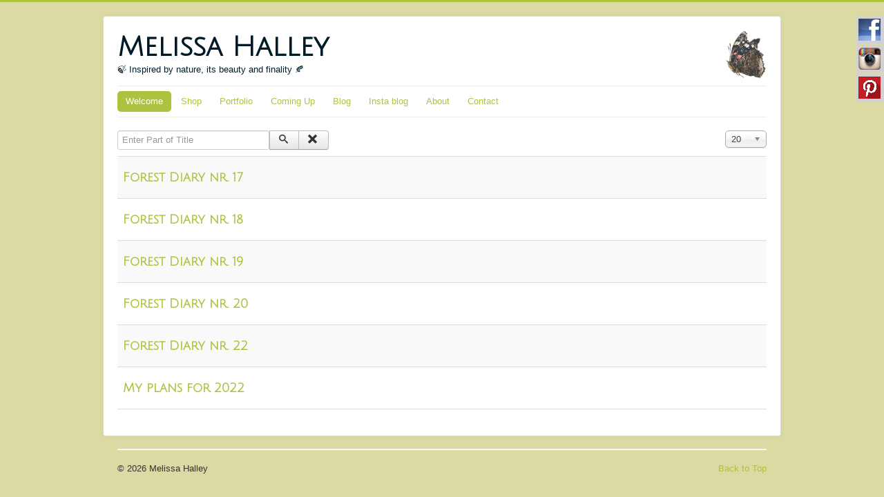

--- FILE ---
content_type: text/html; charset=utf-8
request_url: http://melissahalley.nl/component/tags/tag/winter
body_size: 4132
content:
<!DOCTYPE html>
<html  lang="en" dir="ltr" xmlns:fb="http://ogp.me/ns/fb#">
<head>
	<meta name="viewport" content="width=device-width, initial-scale=1.0" />
	<meta charset="utf-8" />
	<base href="http://melissahalley.nl/component/tags/tag/winter" />
	<meta name="generator" content="Joomla! - Open Source Content Management" />
	<title>winter - Melissa Halley</title>
	<link href="/component/tags/tag/winter?format=feed&amp;type=rss" rel="alternate" type="application/rss+xml" title="RSS 2.0" />
	<link href="/component/tags/tag/winter?format=feed&amp;type=atom" rel="alternate" type="application/atom+xml" title="Atom 1.0" />
	<link href="/templates/protostar/favicon.ico" rel="shortcut icon" type="image/vnd.microsoft.icon" />
	<link href="/media/com_hikashop/css/hikashop.css?v=504" rel="stylesheet" />
	<link href="/media/com_hikashop/css/frontend_default.css?t=1716199566" rel="stylesheet" />
	<link href="/media/com_hikashop/css/style_default.css?t=1716199566" rel="stylesheet" />
	<link href="/media/com_hikashop/css/font-awesome.css?v=5.2.0" rel="stylesheet" />
	<link href="/media/jui/css/chosen.css?784e0938e3039a17d63122e214b539e3" rel="stylesheet" />
	<link href="/templates/protostar/css/template.css?784e0938e3039a17d63122e214b539e3" rel="stylesheet" />
	<link href="https://fonts.googleapis.com/css?family=Julius Sans One" rel="stylesheet" />
	<link href="/media/mod_social_slider/css/style.css?784e0938e3039a17d63122e214b539e3" rel="stylesheet" />
	<link href="/media/com_hikashop/css/notify-metro.css?v=504" rel="stylesheet" />
	<style>
.fb_iframe_widget {max-width: none;} .fb_iframe_widget_lift  {max-width: none;} @media print { .css_buttons0,.css_buttons1,.css_fb_like,.css_fb_share,.css_fb_send,css_fb_photo,.css_twitter,.css_google,.css_google_share,.css_linkedin,.css_pinterest,.css_fb_comments,.css_fb_comments_count { display:none }}
	h1, h2, h3, h4, h5, h6, .site-title {
		font-family: 'Julius Sans One', sans-serif;
	}
	body.site {
		border-top: 3px solid #aec240;
		background-color: #dbdaa2;
	}
	a {
		color: #aec240;
	}
	.nav-list > .active > a,
	.nav-list > .active > a:hover,
	.dropdown-menu li > a:hover,
	.dropdown-menu .active > a,
	.dropdown-menu .active > a:hover,
	.nav-pills > .active > a,
	.nav-pills > .active > a:hover,
	.btn-primary {
		background: #aec240;
	}.jj_sl_navigation li a {
			background-color:#d2d2d4;
			text-align:right;
			color:#ffffff !important;
		}
		.jj_sl_navigation .jj_sprite {
			background-image: url(http://melissahalley.nl/media/mod_social_slider/icons/sprite-white.png);
		}@media screen and (max-width: 480px){
				.jj_sl_navigation { display: none; }
			}.jj_sl_navigation { top:22px;
			}.jj_sl_navigation .jj_sl_custom1 a:hover{
			background-color: #3f729b;
		 }
		 .jj_sl_navigation .jj_sl_custom2 a:hover{
			background-color: #3b5998;
		 }
		 .jj_sl_navigation .jj_sl_custom3 a:hover{
			background-color: #c8232c;
		 }
		 .jj_sl_navigation .jj_sl_custom4 a:hover{
			background-color: #000000;
		 }
		 .jj_sl_navigation .jj_sl_custom5 a:hover{
			background-color: #000000;
		 }
				.jj_sl_navigation .jj_sprite_custom.jj_custom1 {
					background-image: url(http://melissahalley.nl/media/mod_social_slider/icons/Instagram_Multi-Color_Logo_thumbnail33.png);
				}
				.jj_sl_navigation .jj_sprite_custom.jj_custom2 {
					background-image: url(http://melissahalley.nl/media/mod_social_slider/icons/facebook_icon3_bewerkt_33.png);
				}
				.jj_sl_navigation .jj_sprite_custom.jj_custom3 {
					background-image: url(http://melissahalley.nl/media/mod_social_slider/icons/pinterest_icon_3_33.png);
				}
				.jj_sl_navigation .jj_sprite_custom.jj_custom4 {
					background-image: url(http://melissahalley.nl/media/mod_social_slider/icons/icon.png);
				}
				.jj_sl_navigation .jj_sprite_custom.jj_custom5 {
					background-image: url(http://melissahalley.nl/media/mod_social_slider/icons/icon.png);
				}
	</style>
	<script type="application/json" class="joomla-script-options new">{"csrf.token":"ca1900a146335cf41b6d9594af7fdb25","system.paths":{"root":"","base":""}}</script>
	<script src="/media/jui/js/jquery.min.js?784e0938e3039a17d63122e214b539e3"></script>
	<script src="/media/jui/js/jquery-noconflict.js?784e0938e3039a17d63122e214b539e3"></script>
	<script src="/media/com_hikashop/js/hikashop.js?v=504"></script>
	<script src="/media/system/js/core.js?784e0938e3039a17d63122e214b539e3"></script>
	<script src="/media/jui/js/jquery-migrate.min.js?784e0938e3039a17d63122e214b539e3"></script>
	<script src="/media/jui/js/chosen.jquery.min.js?784e0938e3039a17d63122e214b539e3"></script>
	<script src="//connect.facebook.net/en_US/all.js#xfbml=1"></script>
	<script src="/media/jui/js/bootstrap.min.js?784e0938e3039a17d63122e214b539e3"></script>
	<script src="/templates/protostar/js/template.js?784e0938e3039a17d63122e214b539e3"></script>
	<!--[if lt IE 9]><script src="/media/jui/js/html5.js?784e0938e3039a17d63122e214b539e3"></script><![endif]-->
	<script src="/media/com_hikashop/js/notify.min.js?v=504"></script>
	<script src="/plugins/hikashop/cartnotify/media/notify.js"></script>
	<script>

	jQuery(function ($) {
		initChosen();
		$("body").on("subform-row-add", initChosen);

		function initChosen(event, container)
		{
			container = container || document;
			$(container).find("select").chosen({"disable_search_threshold":10,"search_contains":true,"allow_single_deselect":true,"placeholder_text_multiple":"Type or select some options","placeholder_text_single":"Select an option","no_results_text":"No results match"});
		}
	});
	
		var resetFilter = function() {
		document.getElementById('filter-search').value = '';
	}

        function AddPinterestScript(){
          var js,fjs=document.getElementsByTagName('script')[0];
          if(!document.getElementById('pinterest-js')){
            js=document.createElement('script');
            js.id='pinterest-js';
        
            js.setAttribute('async', 'true');
            js.src="//assets.pinterest.com/js/pinit.js";
            fjs.parentNode.insertBefore(js,fjs);
          }
        }
        window.addEvent('load', function() { AddPinterestScript() });
jQuery.notify.defaults({"arrowShow":false,"globalPosition":"top right","elementPosition":"top right","clickToHide":true,"autoHideDelay":5000,"autoHide":true});
window.cartNotifyParams = {"reference":"global","img_url":"\/media\/com_hikashop\/images\/icons\/icon-32-newproduct.png","redirect_url":"","redirect_delay":4000,"hide_delay":5000,"title":"Product added to the cart","text":"Product successfully added to the cart","wishlist_title":"Product added to the wishlist","wishlist_text":"Product successfully added to the wishlist","list_title":"Products added to the cart","list_text":"Products successfully added to the cart","list_wishlist_title":"Products added to the wishlist","list_wishlist_text":"Products successfully added to the wishlist","err_title":"Product not added to the cart","err_text":"Product not added to the cart","err_wishlist_title":"Product not added to the wishlist","err_wishlist_text":"Product not added to the wishlist"};

	</script>




<script>
  (function(i,s,o,g,r,a,m){i['GoogleAnalyticsObject']=r;i[r]=i[r]||function(){
  (i[r].q=i[r].q||[]).push(arguments)},i[r].l=1*new Date();a=s.createElement(o),
  m=s.getElementsByTagName(o)[0];a.async=1;a.src=g;m.parentNode.insertBefore(a,m)
  })(window,document,'script','//www.google-analytics.com/analytics.js','ga');

  ga('create', 'UA-12676547-1', 'http://www.melissahalley.nl/');
  ga('send', 'pageview');

</script>
<!-- Universal Google Analytics Plugin by PB Web Development -->


</head>
<body class="site com_tags view-tag no-layout no-task"><div id='fb-root'></div>
	<!-- Body -->
	<div class="body" id="top">
		<div class="container">
			<!-- Header -->
			<header class="header" role="banner">
				<div class="header-inner clearfix">
					<a class="brand pull-left" href="/">
						<span class="site-title" title="Melissa Halley">Melissa Halley</span>													<div class="site-description">🍃 Inspired by nature, its beauty and finality 🍂</div>											</a>
					<div class="header-search pull-right">
						

<div class="custom"  >
	<img style="float: right;" src="/images/Decoratie/Vlinder_uitgesneden_grootkopie.jpg" alt="" width="61" height="70" /></div>

					</div>
				</div>
			</header>
							<nav class="navigation" role="navigation">
					<div class="navbar pull-left">
						<a class="btn btn-navbar collapsed" data-toggle="collapse" data-target=".nav-collapse">
							<span class="element-invisible">Toggle Navigation</span>
							<span class="icon-bar"></span>
							<span class="icon-bar"></span>
							<span class="icon-bar"></span>
						</a>
					</div>
					<div class="nav-collapse">
						<ul class="nav menu nav-pills mod-list">
<li class="item-574 default current active"><a href="/" >Welcome</a></li><li class="item-122"><a href="/shop" >Shop</a></li><li class="item-133"><a href="/portfolio" >Portfolio</a></li><li class="item-121"><a href="/coming-up" >Coming Up</a></li><li class="item-120"><a href="/blog" >Blog</a></li><li class="item-573"><a href="/insta-blog" >Insta blog</a></li><li class="item-102"><a href="/about" >About</a></li><li class="item-123"><a href="/contact" >Contact</a></li></ul>
<ul class="jj_sl_navigation jj_transition right"><li class="jj_sl_custom2"><a href="https://www.facebook.com/artbyMelissaHalley/" target="_blank"><span class="jj_social_text">Follow via Facebook</span><span class="jj_sprite_custom jj_custom2"></span></a></li><li class="jj_sl_custom1"><a href="https://www.instagram.com/melissa_halley_art/" target="_blank"><span class="jj_social_text">Follow via Instagram</span><span class="jj_sprite_custom jj_custom1"></span></a></li><li class="jj_sl_custom3"><a href="https://nl.pinterest.com/melissa_halley/" target="_blank"><span class="jj_social_text">Follow via Pinterest</span><span class="jj_sprite_custom jj_custom3"></span></a></li></ul>
					</div>
				</nav>
						
			<div class="row-fluid">
								<main id="content" role="main" class="span12">
					<!-- Begin Content -->
					
					<div id="system-message-container">
	</div>

					<div class="tag-category">
												<form action="http://melissahalley.nl/component/tags/tag/winter" method="post" name="adminForm" id="adminForm" class="form-inline">
			<fieldset class="filters btn-toolbar">
							<div class="btn-group">
					<label class="filter-search-lbl element-invisible" for="filter-search">
						Enter Part of Title&#160;					</label>
					<input type="text" name="filter-search" id="filter-search" value="" class="inputbox" onchange="document.adminForm.submit();" title="Enter all or part of the title to search for." placeholder="Enter Part of Title" />
					<button type="button" name="filter-search-button" title="Search" onclick="document.adminForm.submit();" class="btn">
						<span class="icon-search"></span>
					</button>
					<button type="reset" name="filter-clear-button" title="Clear" class="btn" onclick="resetFilter(); document.adminForm.submit();">
						<span class="icon-remove"></span>
					</button>
				</div>
										<div class="btn-group pull-right">
					<label for="limit" class="element-invisible">
						Display #					</label>
					<select id="limit" name="limit" class="inputbox input-mini" size="1" onchange="this.form.submit()">
	<option value="5">5</option>
	<option value="10">10</option>
	<option value="15">15</option>
	<option value="20" selected="selected">20</option>
	<option value="25">25</option>
	<option value="30">30</option>
	<option value="50">50</option>
	<option value="100">100</option>
	<option value="0">All</option>
</select>
				</div>
						<input type="hidden" name="filter_order" value="" />
			<input type="hidden" name="filter_order_Dir" value="" />
			<input type="hidden" name="limitstart" value="" />
			<input type="hidden" name="task" value="" />
			<div class="clearfix"></div>
		</fieldset>
				<ul class="category list-striped">
												<li class="cat-list-row0 clearfix">
													<h3>
						<a href="/blog/230-forest-diary-nr-17">
							Forest Diary nr. 17						</a>
					</h3>
																												</li>
												<li class="cat-list-row1 clearfix">
													<h3>
						<a href="/blog/231-forest-diary-nr-18">
							Forest Diary nr. 18						</a>
					</h3>
																												</li>
												<li class="cat-list-row0 clearfix">
													<h3>
						<a href="/blog/232-forest-diary-nr-19">
							Forest Diary nr. 19						</a>
					</h3>
																												</li>
												<li class="cat-list-row1 clearfix">
													<h3>
						<a href="/blog/233-forest-diary-nr-20">
							Forest Diary nr. 20						</a>
					</h3>
																												</li>
												<li class="cat-list-row0 clearfix">
													<h3>
						<a href="/blog/244-forest-diary-nr-22">
							Forest Diary nr. 22						</a>
					</h3>
																												</li>
												<li class="cat-list-row1 clearfix">
													<h3>
						<a href="/blog/380-my-plans-for-2022">
							My plans for 2022						</a>
					</h3>
																												</li>
					</ul>
	</form>
	</div>

					<div class="clearfix"></div>
					
					<!-- End Content -->
				</main>
							</div>
		</div>
	</div>
	<!-- Footer -->
	<footer class="footer" role="contentinfo">
		<div class="container">
			<hr />
			
			<p class="pull-right">
				<a href="#top" id="back-top">
					Back to Top				</a>
			</p>
			<p>
				&copy; 2026 Melissa Halley			</p>
		</div>
	</footer>
	
</body>
</html>
